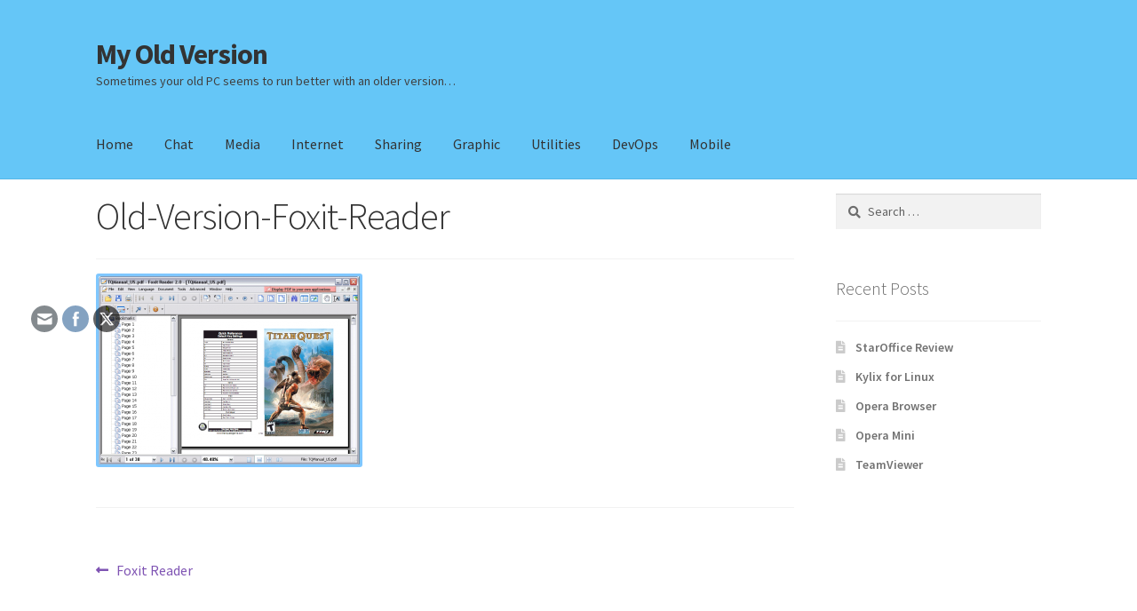

--- FILE ---
content_type: text/html; charset=utf-8
request_url: https://www.google.com/recaptcha/api2/aframe
body_size: 267
content:
<!DOCTYPE HTML><html><head><meta http-equiv="content-type" content="text/html; charset=UTF-8"></head><body><script nonce="SIWsfpqFtUD3_lS2EQKrzw">/** Anti-fraud and anti-abuse applications only. See google.com/recaptcha */ try{var clients={'sodar':'https://pagead2.googlesyndication.com/pagead/sodar?'};window.addEventListener("message",function(a){try{if(a.source===window.parent){var b=JSON.parse(a.data);var c=clients[b['id']];if(c){var d=document.createElement('img');d.src=c+b['params']+'&rc='+(localStorage.getItem("rc::a")?sessionStorage.getItem("rc::b"):"");window.document.body.appendChild(d);sessionStorage.setItem("rc::e",parseInt(sessionStorage.getItem("rc::e")||0)+1);localStorage.setItem("rc::h",'1768819256101');}}}catch(b){}});window.parent.postMessage("_grecaptcha_ready", "*");}catch(b){}</script></body></html>